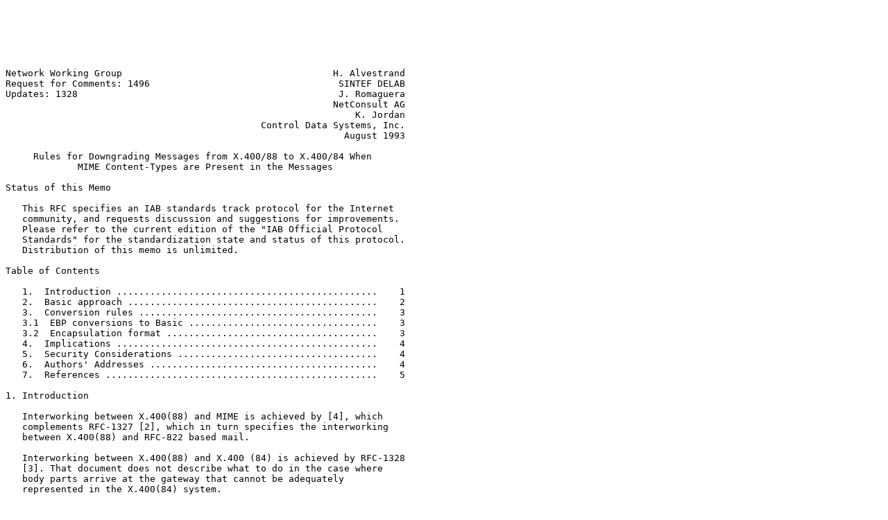

--- FILE ---
content_type: text/plain; charset=utf-8
request_url: http://ftp10.us.freebsd.org/pub/rfc/rfc1496.txt
body_size: 8411
content:






Network Working Group                                      H. Alvestrand
Request for Comments: 1496                                  SINTEF DELAB
Updates: 1328                                               J. Romaguera
                                                           NetConsult AG
                                                               K. Jordan
                                              Control Data Systems, Inc.
                                                             August 1993

     Rules for Downgrading Messages from X.400/88 to X.400/84 When
             MIME Content-Types are Present in the Messages

Status of this Memo

   This RFC specifies an IAB standards track protocol for the Internet
   community, and requests discussion and suggestions for improvements.
   Please refer to the current edition of the "IAB Official Protocol
   Standards" for the standardization state and status of this protocol.
   Distribution of this memo is unlimited.

Table of Contents

   1.  Introduction ...............................................    1
   2.  Basic approach .............................................    2
   3.  Conversion rules ...........................................    3
   3.1  EBP conversions to Basic ..................................    3
   3.2  Encapsulation format ......................................    3
   4.  Implications ...............................................    4
   5.  Security Considerations ....................................    4
   6.  Authors' Addresses .........................................    4
   7.  References .................................................    5

1. Introduction

   Interworking between X.400(88) and MIME is achieved by [4], which
   complements RFC-1327 [2], which in turn specifies the interworking
   between X.400(88) and RFC-822 based mail.

   Interworking between X.400(88) and X.400 (84) is achieved by RFC-1328
   [3]. That document does not describe what to do in the case where
   body parts arrive at the gateway that cannot be adequately
   represented in the X.400(84) system.

   This document describes how RFC-1328 must be modified in order to
   provide adequate support for the scenarios:

      SMTP(MIME) -> X.400(84)

      X.400(84) -> SMTP(MIME)



Alvestrand, Romaguera & Jordan                                  [Page 1]

RFC 1496                        HARPOON                      August 1993


   It replaces chapter 6 of RFC-1328. The rest of RFC-1328 is NOT
   obsoleted.

   NOTE: A desireable side-effect of HARPOON is that a standardized
   method for the identification and transmission of multimedia and
   binary data (like spreadsheets) between X.400/84 UAs is achieved.

   While this method is not compatible with current proprietary
   approaches, we believe that it requires less invasive changes to
   current UAs than other possible methods.

   This memo updates RFC 1328.  HARPOON is a pure name, and has no
   meaning.  Please send comments to the MIME-MHS mailing list
   <mime-mhs@surnet.nl>.

2.  Basic approach

   The approach is to imagine that the connection X.400(84) <->
   SMTP(MIME) never happens. This, of course, is an illusion, but can be
   a very useful illusion.

   All mail will therefore go on one of the paths

      X.400(84) -> X.400(88) -> SMTP(MIME)

      SMTP(MIME) -> X.400(88) -> X.400(84)

   when it goes between a MIME user and an X.400(84) user.

   The approach at the interface between X.400(88) and X.400(84) is:

      o  Convert what you can

      o  Encapsulate what you have to

      o  Never drop a message

   Of course, for X.400/88 body parts that are already defined in
   X.400/84, no downgrading should be done. In particular, multi-body
   messages should remain multi-body messages, IA5 messages including
   IA5 messages encoded as Extended Body Parts) should remain IA5
   messages, and G3Fax messages should remain G3Fax messages.









Alvestrand, Romaguera & Jordan                                  [Page 2]

RFC 1496                        HARPOON                      August 1993


3.  Conversion rules

3.1.  EBP conversions to Basic

   Some body parts are defined by X.400(88) as having both a Basic form
   and an Extended form. These are listed in Annex B of X.420.

   For all of these, the transformation from the Extended Body Part to
   the Basic Body Part takes the form of putting the PARAMETERS and the
   DATA members together in a SEQUENCE.

   This transformation should be applied by the gateway in order to
   allow (for example) X.400(88) systems that use the Extended form of
   the IA5 body part to communicate with X.400(84) systems.

3.2.  Encapsulation format

   For any body part that cannot be used directly in X.400(84), the
   following IA5Text body part is made:

   -  Content = IA5String

   -  First bytes of content: (the description is in USASCII, with C
      escape sequences used to represent control characters):

       MIME-version: <version>\r\n
           Content-type: <the proper MIME content type>\r\n
         Content-transfer-encoding: <quoted-printable or base64>\r\n
         <Possibly other Content headings here, terminated by\r\n>
         \r\n

      <Here follows the bytes of the content, as per [4], encoded in the
      proper encoding>

   All implementations MUST place the MIME-version: header first in the
   body part. Headers that are placed by [2] and [4] into other parts of
   the message MUST NOT be placed in the MIME body part.

   This includes RFC-822 headings carried as heading-extensions, which
   must be placed in a new IA5 body part starting with the string "RFC-
   822-HEADERS", as specified in [2], Appendix G.

   Other heading-extensions are still handled as described in chapter 5
   of RFC 1328: They are dropped.

   Since all X.400(88) body parts can be represented in MIME by using
   the x400-bp MIME content-type, this conversion will never fail.




Alvestrand, Romaguera & Jordan                                  [Page 3]

RFC 1496                        HARPOON                      August 1993


   In the reverse direction, any IA5 body part that starts with the
   token "MIME-Version:" will be subjected to conversion according to
   [4] before including the body part into an X.400(88) message.

4.  Implications

   The implications are several:

   - People with X.400(84) readers who have the ability to save messages
     to file will now be able to save MIME multimedia messages

   - People who can use features like the "Mailcaps" file to identify
     what to do about a bodypart can now grab implementations of MIME
     that can run as subprograms and achieve at least some multimedia
     functionality

5.  Security Considerations

   The security considerations in [1] and [4] (beware of trojans that
   can hit you if your UA automagically starts programs for you) are now
   relevant also for X.400(84) systems.

6.  Authors' Addresses

   Harald Tveit Alvestrand
   SINTEF DELAB
   N-7034 Trondheim
   NORWAY

   EMail: Harald.T.Alvestrand@delab.sintef.no


   Kevin E. Jordan, ARH215
   Control Data Systems, Inc.
   4201 Lexington Avenue N
   Arden Hills, MN  55126
   USA

   EMail: Kevin.E.Jordan@mercury.oss.arh.cpg.cdc.com


   James A. Romaguera
   NetConsult AG
   Mettlendwaldweg 20a
   3037 Herrenschwanden
   Switzerland

   EMail: Romaguera@netconsult.ch



Alvestrand, Romaguera & Jordan                                  [Page 4]

RFC 1496                        HARPOON                      August 1993


7.  References

   [1]  Borenstein, N, and N. Freed, "MIME: Mechanisms for Specifying
        and Describing the Format of Internet Message Bodies", RFC 1341,
        Bellcore, Innosoft, June 1992.

   [2]  Hardcastle-Kille, S., "Mapping between X.400(1988) / ISO 10021
        and RFC-822", RFC 1327, University College London, May 1992.

   [3]  Hardcastle-Kille, S., "X.400 1988 to 1984 downgrading", RFC
        1328, University College London, May 1992.

   [4]  Alvestrand, H., Kille, S., Miles, R., Rose, M., and S. Thompson,
        "Mapping between X.400 and RFC-822 Message Bodies", RFC 1494,
        SINTEF DELAB, ISODE Consortium, Soft*Switch, Inc, Dover Beach
        Consulting, Inc., Soft*Switch, Inc., August 1993.



































Alvestrand, Romaguera & Jordan                                  [Page 5]
